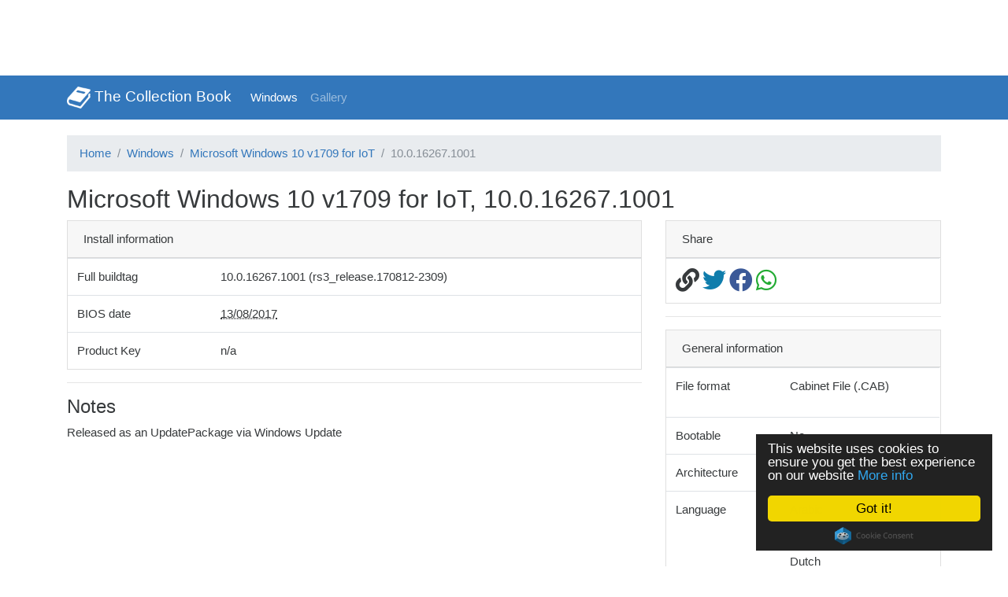

--- FILE ---
content_type: text/html; charset=UTF-8
request_url: http://www.thecollectionbook.info/windows/10-v1709-for-iot/3662
body_size: 3040
content:
<!doctype html>
<html lang="en">
    <head>
        <meta charset="utf-8">
        <meta name="viewport" content="width=device-width, initial-scale=1, shrink-to-fit=no">
        <title>Microsoft Windows 10 v1709 for IoT, 10.0.16267.1001 - The Collection Book</title>
        <link rel="icon" href="http://www.thecollectionbook.info/favicon.ico" type="image/x-icon" />
        <link href="http://www.thecollectionbook.info/css/bootstrap.min.css" rel="stylesheet">
        <link href="https://use.fontawesome.com/releases/v5.8.2/css/all.css" rel="stylesheet">
        <link href="http://www.thecollectionbook.info/css/lightbox.min.css" rel="stylesheet" />
        <link rel="canonical" href="http://www.thecollectionbook.info/windows/10-v1709-for-iot/3662">
        <meta name="robots" content="index, follow">
        <meta name="csrf-token" content="z2ceV3SwVyO2TChQIPuxJTTn9n3fO7857R6oTg0Z">
        <meta name="theme-color" content="#3377BB">
                    <script type="application/ld+json">{"@context":"http:\/\/schema.org","@type":"BreadcrumbList","itemListElement":[{"@type":"ListItem","position":1,"item":{"@id":"http:\/\/www.thecollectionbook.info","name":"Home","image":null}},{"@type":"ListItem","position":2,"item":{"@id":"http:\/\/www.thecollectionbook.info\/windows","name":"Windows","image":null}},{"@type":"ListItem","position":3,"item":{"@id":"http:\/\/www.thecollectionbook.info\/windows\/10-v1709-for-iot","name":"Microsoft Windows 10 v1709 for IoT","image":null}},{"@type":"ListItem","position":4,"item":{"@id":"http:\/\/www.thecollectionbook.info\/windows\/10-v1709-for-iot\/3662","name":"10.0.16267.1001","image":null}}]}</script>

                                            <meta property="og:title" content="Microsoft Windows 10 v1709 for IoT, 10.0.16267.1001">
                            <meta property="og:description" content="Released as an UpdatePackage via Windows Update">
                            <meta property="og:image" content="http://www.thecollectionbook.info/b/3662/card">
                            <meta property="og:url" content="http://www.thecollectionbook.info/b/3662">
                            <meta property="og:site_name" content="The Collection Book">
                            <meta property="og:type" content="website">
                                        <meta property="twitter:title" content="Microsoft Windows 10 v1709 for IoT, 10.0.16267.1001">
                            <meta property="twitter:description" content="Released as an UpdatePackage via Windows Update">
                            <meta property="twitter:image" content="http://www.thecollectionbook.info/b/3662/card">
                            <meta property="twitter:url" content="http://www.thecollectionbook.info/b/3662">
                            <meta property="twitter:card" content="summary">
                            <meta property="twitter:site" content="@thecollectbook">
                            <meta property="twitter:creator" content="@thecollectbook">
                                        <!-- Google Analytics -->
            <script>
                (function(i,s,o,g,r,a,m){i['GoogleAnalyticsObject']=r;i[r]=i[r]||function(){
                    (i[r].q=i[r].q||[]).push(arguments)},i[r].l=1*new Date();a=s.createElement(o),
                    m=s.getElementsByTagName(o)[0];a.async=1;a.src=g;m.parentNode.insertBefore(a,m)
                })(window,document,'script','//www.google-analytics.com/analytics.js','ga');

                ga('create', 'UA-40328611-1', 'auto');
                ga('set', 'anonymizeIp', true);
                ga('send', 'pageview');
            </script>

            <!-- Google Ads -->
            <script type="text/javascript">
                google_ad_client = "ca-pub-5302562127079382";
                google_ad_slot = "6878762060";
                google_ad_width = 728;
                google_ad_height = 90;
            </script>
            <script type="text/javascript" src="//pagead2.googlesyndication.com/pagead/show_ads.js"></script>

            <!-- Cookie Consent -->
            <script>window.cookieconsent_options = {"message":"This website uses cookies to ensure you get the best experience on our website","dismiss":"Got it!","learnMore":"More info","link":"//thecollectionbook.info/cookies","theme":"dark-floating"};</script>
            <script type="text/javascript" src="//cdnjs.cloudflare.com/ajax/libs/cookieconsent2/1.0.9/cookieconsent.min.js"></script>
            </head>

    <body>
        
        <div class="navbar navbar-expand-lg navbar-dark bg-primary">
            <div class="container d-flex justify-content-between">
                <a class="navbar-brand" href="/">
                    <img src="http://www.thecollectionbook.info/images/logo.png" width="30" height="30" class="d-inline-block align-top">
                    The Collection Book
                </a>
                <button class="navbar-toggler collapsed" type="button" data-toggle="collapse" data-target="#mainBar" aria-controls="mainBar" aria-expanded="false" aria-label="Toggle navigation">
                    <span class="navbar-toggler-icon"></span>
                </button>

                <div class="navbar-collapse collapse" id="mainBar">
                    <ul class="navbar-nav mr-auto">
                                                    <li class='active'>
                                <a href="http://www.thecollectionbook.info/windows" class="nav-link">Windows</a>
                            </li>
                                                <li class='inactive'>
                            <a href="http://www.thecollectionbook.info/gallery" class="nav-link">Gallery</a>
                        </li>
                    </ul>
                </div>
            </div>
        </div>

        <div class="container" style="padding: 20px 15px">
                            <ol class="breadcrumb">
        
                            <li class="breadcrumb-item"><a title="Home" href="http://www.thecollectionbook.info">Home</a></li>
            
        
                            <li class="breadcrumb-item"><a title="Windows" href="http://www.thecollectionbook.info/windows">Windows</a></li>
            
        
                            <li class="breadcrumb-item"><a title="Microsoft Windows 10 v1709 for IoT" href="http://www.thecollectionbook.info/windows/10-v1709-for-iot">Microsoft Windows 10 v1709 for IoT</a></li>
            
        
                            <li class="breadcrumb-item active">10.0.16267.1001</li>
            
            </ol>


            
            
<div class="row">
    <div class="col-md-12">
        <h1>Microsoft Windows 10 v1709 for IoT, 10.0.16267.1001</h1>
    </div>

    <div class="col-md-4 order-md-4">
        <div class="card d-none d-lg-block">
            <div class="card-header">Share</div>

            <table class="table table-hover" style="margin: 0">
                <tr>
                    <td>
                        <input style="position:absolute;left:-1000px;top:-1000px;" id="permalink" type="text" value="http://www.thecollectionbook.info/b/3662">

                        <i style="cursor: pointer" title="Copy to clipboard" class="fas fa-2x fa-link" onclick="(function(){ var permaLink = document.getElementById('permalink'); permalink.select(); permalink.setSelectionRange(0, 99999); document.execCommand('copy'); return false; })();return false;"></i>
                        <a target="_blank" title="Twitter" href="https://twitter.com/share?text=Microsoft+Windows+10+v1709+for+IoT+10.0.16267.1001&url=http://www.thecollectionbook.info/b/3662"><i style="color: #0f7dac" class="fab fa-2x fa-twitter"></i></a>
                        <a target="_blank" title="Facebook" href="https://facebook.com/sharer.php?u=http://www.thecollectionbook.info/b/3662&t=Microsoft+Windows+10+v1709+for+IoT+10.0.16267.1001"><i style="color: #3b5998" class="fab fa-2x fa-facebook"></i></a>
                        <a target="_blank" title="WhatsApp" href="whatsapp://send?text=Microsoft+Windows+10+v1709+for+IoT+10.0.16267.1001 http://www.thecollectionbook.info/b/3662"><i style="color: #23ab33" class="fab fa-2x fa-whatsapp"></i></a>
                    </td>
                </tr>
            </table>
        </div>

        <hr class="d-none d-lg-block">

        <div class="card">
            <div class="card-header">General information</div>

            <table class="table table-hover" style="margin: 0">
                                    <tr>
                        <td>File format</td>
                        <td>
                            <ul class="list-unstyled">
                                                                    <li>Cabinet File (.CAB)</li>
                                                            </ul>
                        </td>
                    </tr>
                                <tr>
                    <td style="width: 41.67%">Bootable</td>
                    <td style="width: 58.33%">No</td>
                </tr>
                                    <tr>
                        <td>Architecture</td>
                        <td>ARM, x86</td>
                    </tr>
                                                    <tr>
                        <td>Language</td>
                        <td>
                            <ul class="list-unstyled">
                                                                    <li>Arabic</li>
                                                                    <li>Chinese Simplified</li>
                                                                    <li>Chinese Taiwan</li>
                                                                    <li>Dutch</li>
                                                                    <li>English</li>
                                                                    <li>French</li>
                                                                    <li>German</li>
                                                                    <li>Italian</li>
                                                                    <li>Japanese</li>
                                                                    <li>Korean</li>
                                                                    <li>Portuguese Brazil</li>
                                                                    <li>Russian</li>
                                                                    <li>Spanish</li>
                                                            </ul>
                        </td>
                    </tr>
                                                    <tr>
                        <td>SKU</td>
                        <td>
                            <ul class="list-unstyled">
                                                                    <li>IoT Core</li>
                                                            </ul>
                        </td>
                    </tr>
                            </table>
        </div>

        <hr class="d-block d-md-none">
    </div>

    <div class="col-md-8">
        <div class="card">
            <div class="card-header">Install information</div>

            <table class="table table-hover" style="margin: 0">
                <tr>
                    <td style="width: 25%">Full buildtag</td>
                    <td>10.0.16267.1001 (rs3_release.170812-2309)</td>
                </tr>
                                <tr>
                    <td>BIOS date</td>
                    <td><abbr title="13 August 2017">13/08/2017</abbr></td>
                </tr>
                                <tr>
                    <td>Product Key</td>
                    <td>n/a</td>
                </tr>
            </table>
        </div>

                    <hr /><h2>Notes</h2>
            Released as an UpdatePackage via Windows Update
        
        
        
            </div>
</div>

        </div>

        <footer class="page-footer bg-light">
            <div class="container py-3">
                <div class="row">
                    <div class="col">Copyright © 2007-2026 The Collection Book</div>
                </div>
            </div>
        </footer>

        <script src="https://code.jquery.com/jquery-3.2.1.slim.min.js"></script>
        <script src="https://getbootstrap.com/docs/4.0/assets/js/vendor/popper.min.js"></script>
        <script src="https://getbootstrap.com/docs/4.0/dist/js/bootstrap.min.js"></script>
        <script src="https://getbootstrap.com/docs/4.0/assets/js/vendor/holder.min.js"></script>
        <script src="http://www.thecollectionbook.info/js/lightbox-plus-jquery.min.js"></script>
    </body>
</html>


--- FILE ---
content_type: text/html; charset=utf-8
request_url: https://www.google.com/recaptcha/api2/aframe
body_size: 265
content:
<!DOCTYPE HTML><html><head><meta http-equiv="content-type" content="text/html; charset=UTF-8"></head><body><script nonce="dMelglO0VrfzvH5VNoaOcQ">/** Anti-fraud and anti-abuse applications only. See google.com/recaptcha */ try{var clients={'sodar':'https://pagead2.googlesyndication.com/pagead/sodar?'};window.addEventListener("message",function(a){try{if(a.source===window.parent){var b=JSON.parse(a.data);var c=clients[b['id']];if(c){var d=document.createElement('img');d.src=c+b['params']+'&rc='+(localStorage.getItem("rc::a")?sessionStorage.getItem("rc::b"):"");window.document.body.appendChild(d);sessionStorage.setItem("rc::e",parseInt(sessionStorage.getItem("rc::e")||0)+1);localStorage.setItem("rc::h",'1768702002493');}}}catch(b){}});window.parent.postMessage("_grecaptcha_ready", "*");}catch(b){}</script></body></html>